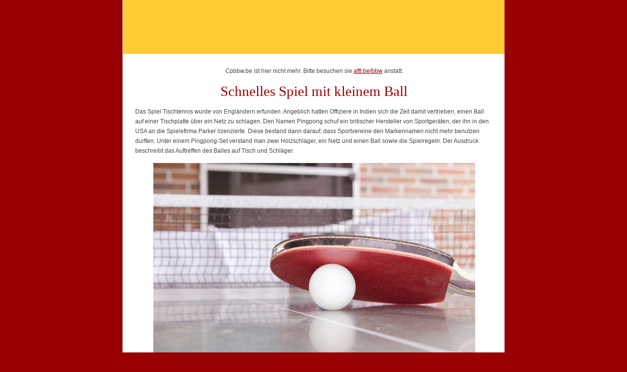

--- FILE ---
content_type: text/html; charset=utf-8
request_url: https://www.cpbbw.be/
body_size: 1766
content:
<!DOCTYPE html>
<html>
<head>
	<title>Pingpong Tischtennis - Cpbbw.be</title>
	<link rel="stylesheet" type="text/css" media="all" href="/style.css?v=308963&amp;m=5290" />

<style>body{background:#990000;}a{color:#990000;}a:hover{color:#ffcc33;}#content h1{color:#990000;}#content h2{color:#ffcc33;}#content h3{color:#ffcc33;}#header{background-color:#ffcc33;border-left:1px solid #ddd;border-right:1px solid #ddd;}#header h3 a{color:#000;}#header h4{color:#ddd;}#main{background-color:#fff;border-left:1px solid #ddd;border-right:1px solid #ddd;}#footer p{background:#ffcc33;color:#000;}blockquote{background:#f5f5f5;}#header{width:100%;min-height:90px;}</style>
	
    <link rel="icon" href="https://images.staticjw.com/cpb/1196/favicon.ico" sizes="any">
    <meta charset="utf-8">
    <meta name="description" content="Pingpong ist ein umgangssprachliches Wort für Tischtennis und wird meistens gebraucht, wenn es um Freizeitsport geht.">
    <link rel="canonical" href="https://www.cpbbw.be/">

</head>

<body>
<div id="container">
	<div id="header">
		<h3><a href="https://www.cpbbw.be/" rel="home"></a></h3>
		<h4></h4>
	</div>




		<div id="content">
		<div id="text">



				

<p style="text-align: center;">Cpbbw.be ist hier nicht mehr. Bitte besuchen sie <a href="https://www.aftt.be/bbw">aftt.be/bbw</a> anstatt.</p>
<h1 style="text-align: center;">Schnelles Spiel mit kleinem Ball</h1>
<p>Das Spiel Tischtennis wurde von Engländern erfunden. Angeblich hatten Offiziere in Indien sich die Zeit damit vertrieben, einen Ball auf einer Tischplatte über ein Netz zu schlagen. Den Namen Pingpong schuf ein britischer Hersteller von Sportgeräten, der ihn in den USA an die Spielefirma Parker lizenzierte. Diese bestand dann darauf, dass Sportvereine den Markennamen nicht mehr benutzen durften. Unter einem Pingpong-Set verstand man zwei Holzschläger, ein Netz und einen Ball sowie die Spielregeln. Der Ausdruck beschreibt das Auftreffen des Balles auf Tisch und Schläger.</p>
<p style="text-align: center;"><img src="https://images.staticjw.com/cpb/2356/table-tennis-1708418_1920.jpg" /></p>
<h2>Pingpong wird meistens zu Hause gespielt</h2>
<p>Weltweit verbreitete sich dann aber der Name Tischtennis, der auch von den Sportverbänden verwendet wurde und heute fast überall benutzt wird. Der Ausdruck Pingpong beschreibt heute eher das Freizeitspiel zu Hause, auch auf Wohnzimmertischen. Gerade wenn man ein einfaches Set kaufen will, wird dieses als Pingpong bezeichnet. Das Netz kann an jedem normalen Tisch angeschraubt werden, die Schläger sind recht einfach.</p>
<h2>Der Pingpong-Ball ist jetzt aus Kunststoff</h2>
<p style="text-align: center;"><iframe src="https://www.youtube.com/embed/AKgVDhjvBkk" width="560" height="315" frameborder="0" allowfullscreen=""></iframe></p>
<p>Der Pingpong-Ball bestand lange Zeit aus Zelluloid, weil dieses zum einen sehr leicht war, zum anderen aber auch die besonderen Eigenschaften hatte, die man zum Anschneiden des Balles und zum Schmettern brauchte. Heute gibt es immer weniger Bälle aus diesem Material, das sehr leicht brennbar ist. In den meisten Sportveranstaltungen werden beim Tischtennis moderne Kunststoffbälle benutzt, die die gleichen Eigenschaften haben. Auf <a href="https://www.guidecasino.be/">https://www.guidecasino.be/</a> finden Sie eine Vielzahl an spaßigen Sportveranstaltungen oder Slot mit Sportthematik.</p>

		</div>

		</div>
	<div id="footer">
		<p><BR>© 2026 Cpbbw.be. All Rights Reserved.<span class="small"> | Template design by <a href="http://andreasviklund.com/">Andreas Viklund</a></span></p
	</div>

</div>


<script>(function() { var global_id = '1vlgvapm'; var property_id = 312545;
    var url = encodeURIComponent(window.location.href.split('#')[0]); var referrer = encodeURIComponent(document.referrer);
    var x = document.createElement('script'), s = document.getElementsByTagName('script')[0];
    x.src = 'https://redistats.com/track.js?gid='+global_id+'&pid='+property_id+'&url='+url+'&referrer='+referrer; s.parentNode.insertBefore(x, s); })(); </script>


</body>
</html>

--- FILE ---
content_type: text/css;charset=UTF-8
request_url: https://www.cpbbw.be/style.css?v=308963&m=5290
body_size: 603
content:
html, body, div, span, applet, object, iframe, h1, h2, h3, h4, h5, h6, p, blockquote, pre,a, abbr, acronym, address, big, cite, code,del, dfn, em, img, ins, kbd, q, s, samp,small, strike, strong, sub, sup, tt, var,b, u, i, center,dl, dt, dd, ol, ul, li,fieldset, form, label, legend,table, caption, tbody, tfoot, thead, tr, th, td,article, aside, canvas, details, embed, figure, figcaption, footer, header, hgroup, menu, nav, output, ruby, section, summary,time, mark, audio, video {margin:0;padding:0;border:0;font-size:100%;font:inherit;vertical-align:baseline;}body{background:#1a1a1a;color:#444;font:76% Verdana,Helvetica,sans-serif; margin:0 auto; width:100%; }p{line-height:1.7em;margin-bottom:15px;}a{color:#467aa7;}a:hover{color:#333;}h1{color:#2a5a7a;font-family:Georgia,serif;font-size:2.4em;}h2{color:#467aa7;font-family:Georgia,serif;font-size:2.2em;font-weight:400;margin:0 0 10px 0;}h3{color:#467aa7;font-family:Georgia,serif;font-size:1.6em;font-weight:400;margin:0 0 8px;}ul,ol,dl{margin:0 0 20px 20px; padding:0;}li{padding-bottom:5px;}#container{ width:780px; margin:0 auto; overflow:hidden;}#header{ width:100%;min-height:30px;float:none; background-color:#467aa7; margin:0 auto; padding:10px 0px; border-left:1px solid #ddd; border-right:1px solid #ddd;}#header h3 { margin:0px 25px; padding:20px 0 10px; }#header h3 a { color:#eee; font-family:Georgia,serif; font-size:2em;font-weight:400; text-decoration:none;}#header h4 { color:#ddd; padding:0px 0px 10px 25px; font-family:Georgia,serif;font-size:1.8em; font-weight:400; margin:0px 25px; }#content { width:100%; margin:0;background-color:#fff;border-left:1px solid #ddd; border-right:1px solid #ddd;}#text { padding:25px 25px 5px; }#content h1{ color:#2A5A7A; font-family:Georgia,serif; font-size:2.4em; margin-bottom:15px; }#content ul { margin-left:30px; }#content ul li{padding:0; list-style-type:disc; margin:10px 0 0 8px; }#footer p {background:#333; color:#fff;}#footer p {line-height:2.7em;margin-bottom:0px;padding:10px;text-align:center;}a img { text-decoration:none; border:0 none; }blockquote {background:#f5f5f5;padding:1px 15px;font-style:italic; margin-bottom:1.6em;}blockquote p{ margin-top:1.6em;}textarea, input { margin-bottom:0.6em; }@media screen and (max-width:730px) {#container{ width:100%; margin:10px; }}img, iframe { max-width:90%; margin:0 auto; height:auto; }iframe {min-height:350px;}